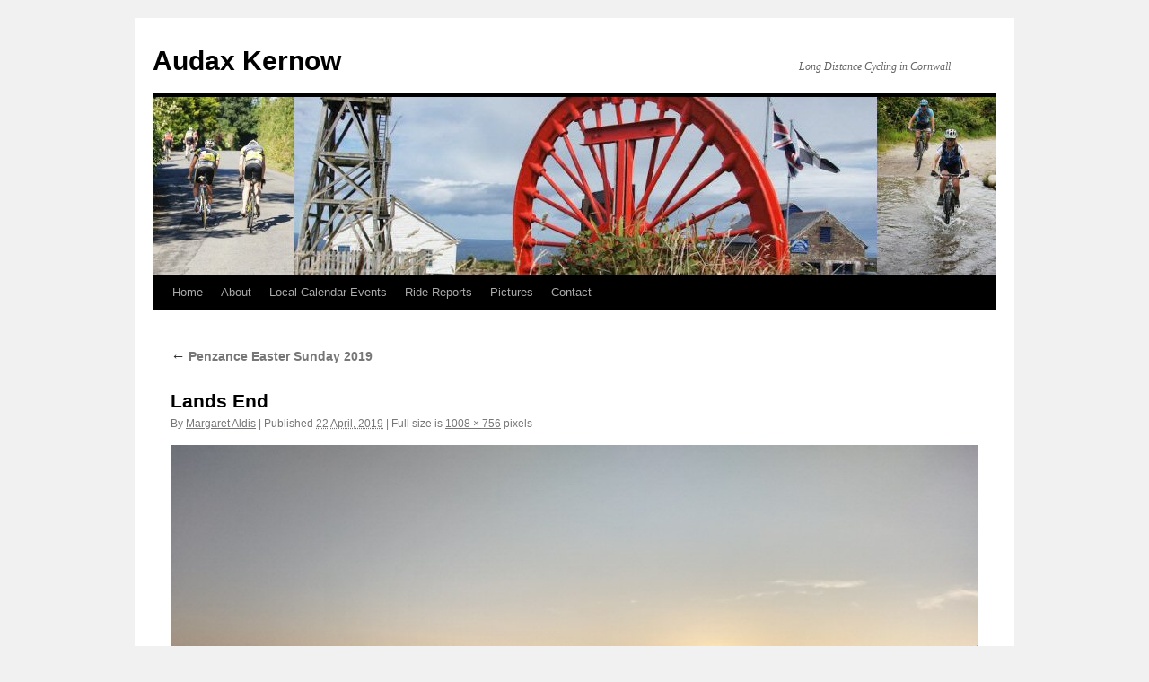

--- FILE ---
content_type: text/html; charset=UTF-8
request_url: http://audaxkernow.co.uk/2019/04/penzance-easter-sunday-2019/pz-end/
body_size: 4541
content:
<!DOCTYPE html>
<html lang="en-US">
<head>
<meta charset="UTF-8" />
<title>Lands End | Audax Kernow</title>
<link rel="profile" href="http://gmpg.org/xfn/11" />
<link rel="stylesheet" type="text/css" media="all" href="http://audaxkernow.co.uk/wp-content/themes/twentyten/style.css" />
<link rel="pingback" href="http://audaxkernow.co.uk/xmlrpc.php" />
<link rel='dns-prefetch' href='//s.w.org' />
<link rel="alternate" type="application/rss+xml" title="Audax Kernow &raquo; Feed" href="http://audaxkernow.co.uk/feed/" />
<link rel="alternate" type="application/rss+xml" title="Audax Kernow &raquo; Comments Feed" href="http://audaxkernow.co.uk/comments/feed/" />
<link rel="alternate" type="application/rss+xml" title="Audax Kernow &raquo; Lands End Comments Feed" href="http://audaxkernow.co.uk/2019/04/penzance-easter-sunday-2019/pz-end/feed/" />
		<script type="text/javascript">
			window._wpemojiSettings = {"baseUrl":"https:\/\/s.w.org\/images\/core\/emoji\/11\/72x72\/","ext":".png","svgUrl":"https:\/\/s.w.org\/images\/core\/emoji\/11\/svg\/","svgExt":".svg","source":{"concatemoji":"http:\/\/audaxkernow.co.uk\/wp-includes\/js\/wp-emoji-release.min.js?ver=4.9.26"}};
			!function(e,a,t){var n,r,o,i=a.createElement("canvas"),p=i.getContext&&i.getContext("2d");function s(e,t){var a=String.fromCharCode;p.clearRect(0,0,i.width,i.height),p.fillText(a.apply(this,e),0,0);e=i.toDataURL();return p.clearRect(0,0,i.width,i.height),p.fillText(a.apply(this,t),0,0),e===i.toDataURL()}function c(e){var t=a.createElement("script");t.src=e,t.defer=t.type="text/javascript",a.getElementsByTagName("head")[0].appendChild(t)}for(o=Array("flag","emoji"),t.supports={everything:!0,everythingExceptFlag:!0},r=0;r<o.length;r++)t.supports[o[r]]=function(e){if(!p||!p.fillText)return!1;switch(p.textBaseline="top",p.font="600 32px Arial",e){case"flag":return s([55356,56826,55356,56819],[55356,56826,8203,55356,56819])?!1:!s([55356,57332,56128,56423,56128,56418,56128,56421,56128,56430,56128,56423,56128,56447],[55356,57332,8203,56128,56423,8203,56128,56418,8203,56128,56421,8203,56128,56430,8203,56128,56423,8203,56128,56447]);case"emoji":return!s([55358,56760,9792,65039],[55358,56760,8203,9792,65039])}return!1}(o[r]),t.supports.everything=t.supports.everything&&t.supports[o[r]],"flag"!==o[r]&&(t.supports.everythingExceptFlag=t.supports.everythingExceptFlag&&t.supports[o[r]]);t.supports.everythingExceptFlag=t.supports.everythingExceptFlag&&!t.supports.flag,t.DOMReady=!1,t.readyCallback=function(){t.DOMReady=!0},t.supports.everything||(n=function(){t.readyCallback()},a.addEventListener?(a.addEventListener("DOMContentLoaded",n,!1),e.addEventListener("load",n,!1)):(e.attachEvent("onload",n),a.attachEvent("onreadystatechange",function(){"complete"===a.readyState&&t.readyCallback()})),(n=t.source||{}).concatemoji?c(n.concatemoji):n.wpemoji&&n.twemoji&&(c(n.twemoji),c(n.wpemoji)))}(window,document,window._wpemojiSettings);
		</script>
		<style type="text/css">
img.wp-smiley,
img.emoji {
	display: inline !important;
	border: none !important;
	box-shadow: none !important;
	height: 1em !important;
	width: 1em !important;
	margin: 0 .07em !important;
	vertical-align: -0.1em !important;
	background: none !important;
	padding: 0 !important;
}
</style>
<link rel='https://api.w.org/' href='http://audaxkernow.co.uk/wp-json/' />
<link rel="EditURI" type="application/rsd+xml" title="RSD" href="http://audaxkernow.co.uk/xmlrpc.php?rsd" />
<link rel="wlwmanifest" type="application/wlwmanifest+xml" href="http://audaxkernow.co.uk/wp-includes/wlwmanifest.xml" /> 
<meta name="generator" content="WordPress 4.9.26" />
<link rel='shortlink' href='http://audaxkernow.co.uk/?p=2379' />
<link rel="alternate" type="application/json+oembed" href="http://audaxkernow.co.uk/wp-json/oembed/1.0/embed?url=http%3A%2F%2Faudaxkernow.co.uk%2F2019%2F04%2Fpenzance-easter-sunday-2019%2Fpz-end%2F" />
<link rel="alternate" type="text/xml+oembed" href="http://audaxkernow.co.uk/wp-json/oembed/1.0/embed?url=http%3A%2F%2Faudaxkernow.co.uk%2F2019%2F04%2Fpenzance-easter-sunday-2019%2Fpz-end%2F&#038;format=xml" />


	<!-- Added by EventCalendar plugin. Version 3.1.4 -->
	<script type='text/javascript' src='http://audaxkernow.co.uk/wp-content/plugins/event-calendar-3-for-php-53/xmlhttprequest.js'></script>
	<script type='text/javascript' src='http://audaxkernow.co.uk/wp-content/plugins/event-calendar-3-for-php-53/ec3.js'></script>
	<script type='text/javascript'><!--
	ec3.start_of_week=1;
	ec3.month_of_year=new Array('January','February','March','April','May','June','July','August','September','October','November','December');
	ec3.month_abbrev=new Array('Jan','Feb','Mar','Apr','May','Jun','Jul','Aug','Sep','Oct','Nov','Dec');
	ec3.myfiles='http://audaxkernow.co.uk/wp-content/plugins/event-calendar-3-for-php-53';
	ec3.home='http://audaxkernow.co.uk';
	ec3.hide_logo=0;
	ec3.viewpostsfor="View posts for %1$s %2$s";
	// --></script>


<style type='text/css' media='screen'>
@import url(http://audaxkernow.co.uk/wp-content/plugins/event-calendar-3-for-php-53/ec3.css);
.ec3_ec {
 background-image:url(http://audaxkernow.co.uk/wp-content/plugins/event-calendar-3-for-php-53/ec.png) !IMPORTANT;
 background-image:none;
 filter:progid:DXImageTransform.Microsoft.AlphaImageLoader(src='http://audaxkernow.co.uk/wp-content/plugins/event-calendar-3-for-php-53/ec.png');
}

#ec3_shadow0 {
 background-image:url(http://audaxkernow.co.uk/wp-content/plugins/event-calendar-3-for-php-53/shadow0.png) !IMPORTANT;
 background-image:none;
}
#ec3_shadow0 div {
 filter:progid:DXImageTransform.Microsoft.AlphaImageLoader(src='http://audaxkernow.co.uk/wp-content/plugins/event-calendar-3-for-php-53/shadow0.png',sizingMethod='scale');
}
#ec3_shadow1 {
 background-image:url(http://audaxkernow.co.uk/wp-content/plugins/event-calendar-3-for-php-53/shadow1.png) !IMPORTANT;
 background-image:none;
 filter:progid:DXImageTransform.Microsoft.AlphaImageLoader(src='http://audaxkernow.co.uk/wp-content/plugins/event-calendar-3-for-php-53/shadow1.png',sizingMethod='crop');
}
#ec3_shadow2 {
 background-image:url(http://audaxkernow.co.uk/wp-content/plugins/event-calendar-3-for-php-53/shadow2.png) !IMPORTANT;
 background-image:none;
}
#ec3_shadow2 div {
 filter:progid:DXImageTransform.Microsoft.AlphaImageLoader(src='http://audaxkernow.co.uk/wp-content/plugins/event-calendar-3-for-php-53/shadow2.png',sizingMethod='scale');
}

</style>


<!-- Protected by WP-SpamFree v1.9.8.6 :: JS BEGIN -->
<script type="text/javascript" src="http://audaxkernow.co.uk/wp-content/plugins/wp-spamfree/js/wpsf-js.php"></script> 
<!-- Protected by WP-SpamFree v1.9.8.6 :: JS END -->

</head>

<body class="attachment attachment-template-default single single-attachment postid-2379 attachmentid-2379 attachment-jpeg">
<div id="wrapper" class="hfeed">
	<div id="header">
		<div id="masthead">
			<div id="branding" role="banner">
								<div id="site-title">
					<span>
						<a href="http://audaxkernow.co.uk/" title="Audax Kernow" rel="home">Audax Kernow</a>
					</span>
				</div>
				<div id="site-description">Long Distance Cycling in Cornwall</div>

										<img src="http://audaxkernow.co.uk/wp-content/2013/09/HeaderSummersEnd2013.jpg" width="940" height="198" alt="" />
								</div><!-- #branding -->

			<div id="access" role="navigation">
			  				<div class="skip-link screen-reader-text"><a href="#content" title="Skip to content">Skip to content</a></div>
								<div class="menu-header"><ul id="menu-primary-topbar" class="menu"><li id="menu-item-756" class="menu-item menu-item-type-custom menu-item-object-custom menu-item-home menu-item-756"><a href="http://audaxkernow.co.uk/">Home</a></li>
<li id="menu-item-757" class="menu-item menu-item-type-post_type menu-item-object-page menu-item-757"><a href="http://audaxkernow.co.uk/about/">About</a></li>
<li id="menu-item-766" class="menu-item menu-item-type-post_type menu-item-object-page menu-item-has-children menu-item-766"><a href="http://audaxkernow.co.uk/local-calendar-events/">Local Calendar Events</a>
<ul class="sub-menu">
	<li id="menu-item-1384" class="menu-item menu-item-type-post_type menu-item-object-page menu-item-1384"><a href="http://audaxkernow.co.uk/local-audax-events-flyer/">Local Audax Events Flyer 2025</a></li>
	<li id="menu-item-760" class="menu-item menu-item-type-taxonomy menu-item-object-category menu-item-760"><a href="http://audaxkernow.co.uk/category/events/">Forthcoming Events</a></li>
	<li id="menu-item-3113" class="menu-item menu-item-type-taxonomy menu-item-object-category menu-item-3113"><a href="http://audaxkernow.co.uk/category/audax-local-calendar/completed-events-2025/">Completed Events 2025</a></li>
	<li id="menu-item-2977" class="menu-item menu-item-type-taxonomy menu-item-object-category menu-item-2977"><a href="http://audaxkernow.co.uk/category/audax-local-calendar/2024_season/">Completed Events 2024</a></li>
	<li id="menu-item-2889" class="menu-item menu-item-type-taxonomy menu-item-object-category menu-item-2889"><a href="http://audaxkernow.co.uk/category/audax-local-calendar/2023_season/">Completed Events 2023</a></li>
	<li id="menu-item-2748" class="menu-item menu-item-type-taxonomy menu-item-object-category menu-item-2748"><a href="http://audaxkernow.co.uk/category/audax-local-calendar/2022_season/">Completed Events 2021 and 2022</a></li>
	<li id="menu-item-2248" class="menu-item menu-item-type-taxonomy menu-item-object-category menu-item-2248"><a href="http://audaxkernow.co.uk/category/audax-local-calendar/completed-events-2019/">Completed Events 2019</a></li>
	<li id="menu-item-2145" class="menu-item menu-item-type-taxonomy menu-item-object-category menu-item-2145"><a href="http://audaxkernow.co.uk/category/audax-local-calendar/completed-events-2018/">Completed Events 2018</a></li>
	<li id="menu-item-1884" class="menu-item menu-item-type-taxonomy menu-item-object-category menu-item-1884"><a href="http://audaxkernow.co.uk/category/audax-local-calendar/2017_season/">Completed Events 2017</a></li>
	<li id="menu-item-1589" class="menu-item menu-item-type-taxonomy menu-item-object-category menu-item-1589"><a href="http://audaxkernow.co.uk/category/audax-local-calendar/2016_season/">Completed Events 2016</a></li>
	<li id="menu-item-1307" class="menu-item menu-item-type-taxonomy menu-item-object-category menu-item-1307"><a href="http://audaxkernow.co.uk/category/audax-local-calendar/2015_season/">Completed Events 2015</a></li>
	<li id="menu-item-877" class="menu-item menu-item-type-taxonomy menu-item-object-category menu-item-877"><a title="2014 AUK season events on Cornish roads" href="http://audaxkernow.co.uk/category/audax-local-calendar/2014_season/">Completed Events 2014</a></li>
	<li id="menu-item-767" class="menu-item menu-item-type-post_type menu-item-object-page menu-item-767"><a title="2013 AUK season events on Cornish roads" href="http://audaxkernow.co.uk/2013-season/">Completed Events 2013</a></li>
</ul>
</li>
<li id="menu-item-758" class="menu-item menu-item-type-taxonomy menu-item-object-category menu-item-758"><a href="http://audaxkernow.co.uk/category/ride-reports/">Ride Reports</a></li>
<li id="menu-item-769" class="menu-item menu-item-type-taxonomy menu-item-object-category menu-item-769"><a href="http://audaxkernow.co.uk/category/pictures/">Pictures</a></li>
<li id="menu-item-768" class="menu-item menu-item-type-post_type menu-item-object-page menu-item-768"><a href="http://audaxkernow.co.uk/contact/">Contact</a></li>
</ul></div>			</div><!-- #access -->
		</div><!-- #masthead -->
	</div><!-- #header -->

	<div id="main">

		<div id="container" class="single-attachment">
			<div id="content" role="main">

			

									<p class="page-title"><a href="http://audaxkernow.co.uk/2019/04/penzance-easter-sunday-2019/" title="Return to Penzance Easter Sunday 2019" rel="gallery"><span class="meta-nav">&larr;</span> Penzance Easter Sunday 2019</a></p>
				
				<div id="post-2379" class="post-2379 attachment type-attachment status-inherit hentry">
					<h2 class="entry-title">Lands End</h2>

					<div class="entry-meta">
						<span class="meta-prep meta-prep-author">By</span> <span class="author vcard"><a class="url fn n" href="http://audaxkernow.co.uk/author/margareta/" title="View all posts by Margaret Aldis" rel="author">Margaret Aldis</a></span>						<span class="meta-sep">|</span>
						<span class="meta-prep meta-prep-entry-date">Published</span> <span class="entry-date"><abbr class="published" title="09:49">22 April, 2019</abbr></span> <span class="meta-sep">|</span> Full size is <a href="http://audaxkernow.co.uk/wp-content/2019/04/PZ-End.jpg" title="Link to full-size image">1008 &times; 756</a> pixels											</div><!-- .entry-meta -->

					<div class="entry-content">
						<div class="entry-attachment">
						<p class="attachment"><a href="http://audaxkernow.co.uk/2019/04/penzance-easter-sunday-2019/fh19-4/" title="Lands End" rel="attachment"><img width="900" height="675" src="http://audaxkernow.co.uk/wp-content/2019/04/PZ-End.jpg" class="attachment-900x900 size-900x900" alt="" srcset="http://audaxkernow.co.uk/wp-content/2019/04/PZ-End.jpg 1008w, http://audaxkernow.co.uk/wp-content/2019/04/PZ-End-300x225.jpg 300w, http://audaxkernow.co.uk/wp-content/2019/04/PZ-End-768x576.jpg 768w" sizes="(max-width: 900px) 100vw, 900px" /></a></p>

						<div id="nav-below" class="navigation">
							<div class="nav-previous"><a href='http://audaxkernow.co.uk/2019/04/penzance-easter-sunday-2019/mr19-1/'>Many Rivers Start</a></div>
							<div class="nav-next"><a href='http://audaxkernow.co.uk/2019/04/penzance-easter-sunday-2019/fh19-4/'>St Buryan 200km route</a></div>
						</div><!-- #nav-below -->
						</div><!-- .entry-attachment -->
						<div class="entry-caption"><p>Waiting for the 300km riders</p>
</div>


					</div><!-- .entry-content -->

					<div class="entry-utility">
						Bookmark the <a href="http://audaxkernow.co.uk/2019/04/penzance-easter-sunday-2019/pz-end/" title="Permalink to Lands End" rel="bookmark">permalink</a>.											</div><!-- .entry-utility -->
				</div><!-- #post-## -->


			<div id="comments">



	<div id="respond" class="comment-respond">
		<h3 id="reply-title" class="comment-reply-title">Leave a Reply <small><a rel="nofollow" id="cancel-comment-reply-link" href="/2019/04/penzance-easter-sunday-2019/pz-end/#respond" style="display:none;">Cancel reply</a></small></h3><p class="must-log-in">You must be <a href="http://audaxkernow.co.uk/wp-login.php?redirect_to=http%3A%2F%2Faudaxkernow.co.uk%2F2019%2F04%2Fpenzance-easter-sunday-2019%2Fpz-end%2F">logged in</a> to post a comment.</p>	</div><!-- #respond -->
	
</div><!-- #comments -->


			</div><!-- #content -->
		</div><!-- #container -->

	</div><!-- #main -->

	<div id="footer" role="contentinfo">
		<div id="colophon">



			<div id="footer-widget-area" role="complementary">

				<div id="first" class="widget-area">
					<ul class="xoxo">
						<li id="text-5" class="widget-container widget_text">			<div class="textwidget"><img  src="http://audaxkernow.co.uk/wp-content/2013/10/AUdaxKernow-150x150.jpg" width="150" height="150" /></a></div>
		</li>					</ul>
				</div><!-- #first .widget-area -->

				<div id="second" class="widget-area">
					<ul class="xoxo">
						<li id="text-10" class="widget-container widget_text">			<div class="textwidget"><div id="fb-root"></div>
<script>(function(d, s, id) {
  var js, fjs = d.getElementsByTagName(s)[0];
  if (d.getElementById(id)) return;
  js = d.createElement(s); js.id = id;
  js.src = "//connect.facebook.net/en_GB/sdk.js#xfbml=1&version=v2.5";
  fjs.parentNode.insertBefore(js, fjs);
}(document, 'script', 'facebook-jssdk'));</script></div>
		</li>					</ul>
				</div><!-- #second .widget-area -->


				<div id="fourth" class="widget-area">
					<ul class="xoxo">
						<li id="text-8" class="widget-container widget_text">			<div class="textwidget"></div>
		</li>					</ul>
				</div><!-- #fourth .widget-area -->

			</div><!-- #footer-widget-area -->

			<div id="site-info">
				<a href="http://audaxkernow.co.uk/" title="Audax Kernow" rel="home">
					Audax Kernow				</a>
			</div><!-- #site-info -->

			<div id="site-generator">
								<a href="http://wordpress.org/" title="Semantic Personal Publishing Platform">Proudly powered by WordPress.</a>
			</div><!-- #site-generator -->

		</div><!-- #colophon -->
	</div><!-- #footer -->

</div><!-- #wrapper -->

<script type='text/javascript' src='http://audaxkernow.co.uk/wp-includes/js/wp-embed.min.js?ver=4.9.26'></script>
</body>
</html>
